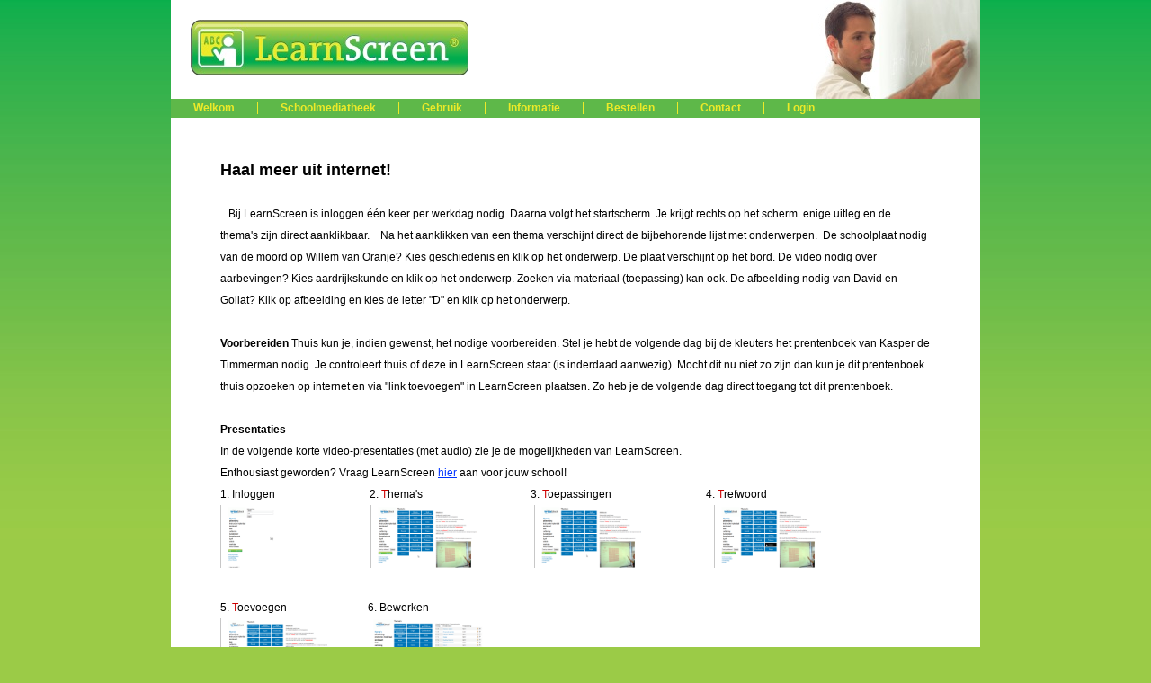

--- FILE ---
content_type: text/html; charset=iso-8859-1
request_url: https://www.learnscreen.nl/nl/gebruik
body_size: 2333
content:
<!DOCTYPE html PUBLIC "-//W3C//DTD XHTML 1.0 Strict//EN" "http://www.w3.org/TR/xhtml1/DTD/xhtml1-strict.dtd">
<html xmlns="http://www.w3.org/1999/xhtml" xml:lang="nl" lang="nl">
<head>
<meta http-equiv="Content-Type" content="text/html; charset=iso-8859-1" />
<title>LearnScreen - digibord materiaal</title>
<meta name="description" content="" />
<meta name="keywords" content="digitaal beheer tools" />
<meta http-equiv="content-language" content="nl" />
<link rel="shortcut icon" href="https://www.learnscreen.nl/favicon.ico" type="image/x-icon" />

<link rel="stylesheet" type="text/css" href="https://www.learnscreen.nl/style/reset.css" /> 
<link rel="stylesheet" type="text/css" href="https://www.learnscreen.nl/style/style_general.css" /> 
<link rel="stylesheet" type="text/css" href="https://www.learnscreen.nl/style/jquery.fancybox.css" /> 
<link rel="stylesheet" type="text/css" href="https://www.learnscreen.nl/style/jquery.treeview.css" /> 
<link rel="stylesheet" type="text/css" href="https://www.learnscreen.nl/style/demo_table.css" /> 
<link rel="stylesheet" type="text/css" href="https://www.learnscreen.nl/style/jquery.qtip.css" /> 

<script type="text/javascript" src="https://www.learnscreen.nl/scripts/jquery.min.js"></script> 
<script type="text/javascript" src="https://www.learnscreen.nl/scripts/no_conflict.js"></script> 
<script type="text/javascript" src="https://www.learnscreen.nl/scripts/jquery.innerfade.js"></script> 
<script type="text/javascript" src="https://www.learnscreen.nl/scripts/jquery.easing.1.3.js"></script> 
<script type="text/javascript" src="https://www.learnscreen.nl/scripts/jquery.fancybox-1.3.1.pack.js"></script> 
<script type="text/javascript" src="https://www.learnscreen.nl/scripts/jquery.hint.js"></script> 
<script type="text/javascript" src="https://www.learnscreen.nl/scripts/jquery.treeview.pack.js"></script> 
<script type="text/javascript" src="https://www.learnscreen.nl/scripts/jquery.jcarousel.min.js"></script> 
<script type="text/javascript" src="https://www.learnscreen.nl/scripts/jquery.dataTables.min.js"></script> 
<script type="text/javascript" src="https://www.learnscreen.nl/scripts/jquery.blockUI.js"></script> 
<script type="text/javascript" src="https://www.learnscreen.nl/scripts/jquery.qtip.min.js"></script> 
<script type="text/javascript" src="https://www.learnscreen.nl/scripts/scripts.js"></script> 

<!--[if IE]>
	<link rel="stylesheet" type="text/css" href="https://www.learnscreen.nl/style/ie_fix.css" />
<![endif]-->

</head><body>
	<div class="wrap">
		<div class="site">
			<div class="top_div">
				<a href="https://www.learnscreen.nl/" title="LearnScreen"><img class="logo" src="https://www.learnscreen.nl/images/top_logo.jpg" alt="LearnScreen"/></a>
			</div>
			<div class="top_menu">
				<ul>
<li class="first_menu_item"><a class="" href="https://www.learnscreen.nl/nl/welkom" title="Welkom">Welkom</a></li><li ><a class="" href="https://www.learnscreen.nl/nl/schoolmediatheek" title="Schoolmediatheek">Schoolmediatheek</a></li><li ><a class="menu_active" href="https://www.learnscreen.nl/nl/gebruik" title="Gebruik">Gebruik</a></li><li ><a class="" href="https://www.learnscreen.nl/nl/informatie" title="Informatie">Informatie</a></li><li ><a class="" href="https://www.learnscreen.nl/nl/bestellen" title="Bestellen">Bestellen</a></li><li ><a class="" href="https://www.learnscreen.nl/nl/contact" title="Contact">Contact</a></li><li ><a class="" href="https://www.learnscreen.nl/nl/login" title="Login">Login</a></li></ul>			</div>
			<div class="page_content">
						<div class="art_head">
	<h1><a href="http://www.learnscreen.nl/nl/gebruik" title="Haal meer uit internet!">Haal meer uit internet!</a></h1>	
	</div>
		<div class="art_content" >
					<p style="text-align: left"><br />
&nbsp; &nbsp;Bij LearnScreen is inloggen &eacute;&eacute;n keer per werkdag nodig. Daarna volgt het startscherm. Je krijgt rechts op het scherm&nbsp; enige uitleg en de thema's zijn direct aanklikbaar.&nbsp; &nbsp; Na het aanklikken van een thema verschijnt direct de bijbehorende lijst met onderwerpen.&nbsp; De schoolplaat nodig van de moord op Willem van Oranje? Kies geschiedenis en klik op het onderwerp. De plaat verschijnt op het bord. De video nodig over aarbevingen? Kies aardrijkskunde en klik op het onderwerp. Zoeken via materiaal (toepassing) kan ook. De afbeelding nodig van David en Goliat? Klik op afbeelding en kies de letter &quot;D&quot; en klik op het onderwerp.&nbsp; <br />
<br />
<strong>Voorbereiden</strong> Thuis kun je, indien gewenst, het nodige voorbereiden. Stel je hebt de volgende dag bij de kleuters het prentenboek van Kasper de Timmerman nodig. Je controleert thuis of deze in LearnScreen staat (is inderdaad aanwezig). Mocht dit nu niet zo zijn dan kun je dit prentenboek thuis opzoeken op internet en via &quot;link toevoegen&quot; in LearnScreen plaatsen. Zo heb je de volgende dag direct toegang tot dit prentenboek.&nbsp;<strong><br />
<br />
Presentaties</strong><br />
In de volgende korte video-presentaties (met audio)&nbsp;zie je de mogelijkheden van LearnScreen. <br />
Enthousiast geworden? Vraag LearnScreen <a href="/nl/bestellen" target="_blank"><span style="color: rgb(0, 51, 255); "><u>hier</u></span></a>&nbsp;aan voor jouw school!</p>
<p style="text-align: left">1. Inloggen&nbsp;&nbsp;&nbsp;&nbsp;&nbsp;&nbsp;&nbsp;&nbsp;&nbsp;&nbsp;&nbsp;&nbsp;&nbsp;&nbsp;&nbsp;&nbsp;&nbsp;&nbsp;&nbsp;&nbsp;&nbsp;&nbsp;&nbsp;&nbsp;&nbsp;&nbsp; &nbsp; &nbsp;&nbsp;&nbsp;&nbsp;&nbsp;&nbsp;2. <span style="color: rgb(204,0,0)">T</span>hema's&nbsp;&nbsp;&nbsp;&nbsp;&nbsp;&nbsp;&nbsp;&nbsp;&nbsp;&nbsp;&nbsp;&nbsp;&nbsp;&nbsp;&nbsp;&nbsp;&nbsp;&nbsp;&nbsp;&nbsp;&nbsp;&nbsp;&nbsp;&nbsp;&nbsp;&nbsp;&nbsp;&nbsp;&nbsp;&nbsp;&nbsp;&nbsp;&nbsp;&nbsp;&nbsp;&nbsp; &nbsp; &nbsp;3. <span style="color: rgb(204,0,0)">T</span>oepassingen&nbsp;&nbsp;&nbsp;&nbsp;&nbsp;&nbsp;&nbsp;&nbsp;&nbsp;&nbsp;&nbsp;&nbsp;&nbsp;&nbsp;&nbsp;&nbsp;&nbsp;&nbsp;&nbsp;&nbsp;&nbsp;&nbsp;&nbsp;&nbsp;&nbsp;&nbsp;&nbsp;&nbsp;&nbsp;&nbsp;&nbsp; &nbsp; &nbsp;4. <span style="color: rgb(204,0,0)">T</span>refwoord<br />
<a onclick="window.open(this.href,'','resizable=no,location=no,menubar=no,scrollbars=no,status=no,toolbar=no,fullscreen=no,dependent=no,width=704,height=396,status'); return false" href="/userfiles/media/inloggen/LSlogin.mp4"><img alt="" width="125" height="70" src="/userfiles/image/LoginFirstFrame.png" /></a>&nbsp;&nbsp;&nbsp;&nbsp;&nbsp;&nbsp; &nbsp;&nbsp;&nbsp;&nbsp;&nbsp;&nbsp;&nbsp;<a onclick="window.open(this.href,'','resizable=no,location=no,menubar=no,scrollbars=no,status=no,toolbar=no,fullscreen=no,dependent=no,width=704,height=396,status'); return false" href="/userfiles/media/LSthema.mp4"><img alt="" width="125" height="70" src="/userfiles/image/ThemaFirstFrame.png" /></a>&nbsp;&nbsp;&nbsp;&nbsp;&nbsp;&nbsp;&nbsp;&nbsp;&nbsp;&nbsp;&nbsp;&nbsp;&nbsp;&nbsp;&nbsp;&nbsp;&nbsp; &nbsp;<a onclick="window.open(this.href,'','resizable=no,location=no,menubar=no,scrollbars=no,status=no,toolbar=no,fullscreen=no,dependent=no,width=704,height=396,status'); return false" href="/userfiles/media/LStoepassing.mp4"><img alt="" width="125" height="70" src="/userfiles/image/ToepassingFirstFrame.png" /></a>&nbsp;&nbsp;&nbsp;&nbsp;&nbsp;&nbsp;&nbsp;&nbsp;&nbsp;&nbsp;&nbsp;&nbsp;&nbsp;&nbsp;&nbsp;&nbsp;&nbsp;&nbsp;&nbsp;&nbsp;&nbsp;&nbsp; &nbsp;&nbsp;<a onclick="window.open(this.href,'','resizable=no,location=no,menubar=no,scrollbars=no,status=no,toolbar=no,fullscreen=no,dependent=no,width=704,height=396,status'); return false" href="/userfiles/media/LStrefwoord.mp4"><img alt="" width="125" height="70" src="/userfiles/image/TrefwoordFirstFrame.png" /></a></p>
<p style="text-align: left">&nbsp;</p>
<p style="text-align: left">5. <span style="color: rgb(204,0,0)">T</span>oevoegen&nbsp;&nbsp;&nbsp;&nbsp;&nbsp;&nbsp;&nbsp;&nbsp;&nbsp;&nbsp;&nbsp;&nbsp;&nbsp;&nbsp;&nbsp;&nbsp;&nbsp;&nbsp;&nbsp;&nbsp;&nbsp;&nbsp;&nbsp;&nbsp;&nbsp;&nbsp; &nbsp; &nbsp;6. Bewerken<br />
<a onclick="window.open(this.href,'','resizable=no,location=no,menubar=no,scrollbars=no,status=no,toolbar=no,fullscreen=no,dependent=no,width=704,height=396,status'); return false" href="/userfiles/media/LinkToevoegenB.mp4"><img alt="" width="125" height="70" src="/userfiles/image/ThemaFirstFrame.png" /></a>&nbsp;&nbsp;&nbsp;&nbsp;&nbsp;&nbsp;&nbsp;&nbsp;&nbsp;&nbsp;&nbsp;&nbsp;&nbsp;&nbsp;<a onclick="window.open(this.href,'','resizable=no,location=no,menubar=no,scrollbars=no,status=no,toolbar=no,fullscreen=no,dependent=no,width=704,height=396,status'); return false" href="/userfiles/media/LinkBewerken.mp4"><img alt="" width="125" height="70" src="/userfiles/image/LinkBewerkenFirstFrame.png" /></a></p>
<p style="text-align: left">&nbsp;</p>
<p style="text-align: left">(In de presentaties wordt gesproken over automatische sortering op niveau. Dit is per april 2012 veranderd in automatische sortering op alfabet.)</p><br class="clr"/><br />	
	</div>
				<div class="clr"></div>
			
						</div>
			<div class="footer">
				<div class="footer_left">
	<ul>
		<li class="no_border">
		LearnScreen&reg;
		</li>
		<li>
		Bovenweg 29 Bennekom
		</li>
		<li>
		Tel: 0318 - 200211
		</li>
		<li>
		<a href="mailto:info@learnscreen.nl" title="Mail">info@learnscreen.nl</a>
		</li>
	</ul>
</div>
<div class="footer_right">
	<ul>
		<li class="no_border">
		<a href="https://www.learnscreen.nl/" title="Home">Home</a>
		</li>
		<li>
		<a href="https://www.learnscreen.nl/nl/sitemap" title="Sitemap">Sitemap</a>
		</li>
		<li>
		<a href="https://www.learnscreen.nl/nl/contact" title="Contact">Contact</a>
		</li>
	</ul>
</div>			</div>
			<div class="clr"></div>	
		</div>
		<div class="clr"></div>
	</div>
	<div class="clr"></div>
	<script>
  (function(i,s,o,g,r,a,m){i['GoogleAnalyticsObject']=r;i[r]=i[r]||function(){
  (i[r].q=i[r].q||[]).push(arguments)},i[r].l=1*new Date();a=s.createElement(o),
  m=s.getElementsByTagName(o)[0];a.async=1;a.src=g;m.parentNode.insertBefore(a,m)
  })(window,document,'script','//www.google-analytics.com/analytics.js','ga');

  ga('create', 'UA-50813705-1', 'learnscreen.nl');
  ga('send', 'pageview');

</script>
</body>
</html>

--- FILE ---
content_type: text/css
request_url: https://www.learnscreen.nl/style/style_general.css
body_size: 1032
content:
a{
	text-decoration: none;
	color: #000000;
}

* {padding:0; margin:0}

ul {
	padding-left: 20px;
}

h2{
	font-size: 18px;
	font-family:  Arial, Helvetica, sans-serif;
	font-weight: bold;
	line-height:normal;
	margin: 0px;
	color: #000000;
	margin-bottom: 10px;
}
.news_item h2 a{
	font-family:  Arial, Helvetica, sans-serif;
	color: #000000;
	font-size:18px;
}
h1{
	font-family: Arial, Helvetica, sans-serif;
	font-size: 27px;
	margin: 0px;
	font-weight: normal;
	color: #000000;
	line-height: normal;
}
h1 a{
	color: #000000;
	font-size:18px;
	font-family:  Arial, Helvetica, sans-serif;
	font-weight: bold;
}
.home h1{
	color: #000000;
	font-size: 24px;
}
.home h1 a{
	color: #000000;
	
}
h3{
	font-family: Arial, Helvetica, sans-serif;
	font-size: 13px;
	margin: 0px;
	font-weight: normal;
	color: #000000;
	margin-top: 0px;
	margin-bottom: 0px;
	
}
body{
	margin: 0px 0px 0px 0px;
	font-size: 12px;
	font-weight: normal;
	text-align: left;
	color:#000000;
	font-family: Arial, Helvetica, sans-serif;
	width: 100%;
	line-height: 120%;
	background:#9BCB47;
	background-image: url("/images/body.jpg");
	background-repeat: repeat-x;
}
input, textarea{
	font-family: Arial, Helvetica, sans-serif;
	font-size: 12px;
}
html{
	width: 100%;
	overflow:auto;
	
}
.wrap{
	width: 100%;
}
.site{
	margin: 0px auto;
	width: 900px;
	position: relative;
	background-color: #ffffff;
}
.top_div{
	float: left;
	width: 100%;
	height: 110px;
	background-image: url("/images/top.jpg");
	background-repeat: no-repeat;
	background-position: right;
	position: relative;
}
.logo{
	position: absolute;
	left: 22px;
	top: 22px;
}
.top_menu{
	height: 18px;
	width: 100%;
	float: left;
	background-color: #5EB849;
	padding-top: 3px;
}
.top_menu ul{
	float: left;
	list-style: none;
	padding: 0px;
	margin: 0px;
}
.top_menu ul li{
	float: left;
	border-left: 1px solid #EDEA29;
	font-weight: bold;
	font-size: 12px;
	line-height: normal;
	padding: 0px 25px; 
	
}
.top_menu ul li.first_menu_item{
	border: 0px;
}
.top_menu ul li a{
	color: #EDEA29;
	display: block;
	float: left;
}
.page_content{
	padding-top: 40px;
	padding-left: 55px;
	padding-right: 55px;
	width: 790px;
	float: left;
	min-height: 440px;
	height: auto; 
	line-height: 200%;
}
.footer{
	float: left;
	width: 100%;
	color: #626262;
	padding: 10px 0px;
}
.footer a{
	color: #626262;
}
.footer_left{
	float: left;
	margin-left: 14px;
}
.footer_left ul{
	list-style: none;
	padding: 0px;
	margin: 0px;
}
.footer_left ul li{
	float: left;
	padding: 0px 9px;
	border-left: 1px solid #626262; 
}
.footer_right{
	float: right;
	margin-right: 14px;
}
.footer_right ul{
	float: left;
	list-style: none;
	padding: 0px;
	margin: 0px;
}
.footer_right ul li{
	float: left;
	padding: 0px 9px;
	border-left: 1px solid #626262;
}
.no_border{
	border: 0px !important;
}
.clr{
	clear: both;
}
.art_left_photo{
	float: left;
	display: inline;
	margin-right: 10px;
	margin-bottom: 10px;
}
.art_right_photo{
	float: right;
	display: inline;
	margin-left: 10px;
	margin-bottom: 10px;
	text-align:right;
}
.art_content{
	float: left;
	width: 100%;
}
.art_head{
	float: left;
	width: 100%;
}
.art_spacer{
	float: left;
	width: 100%;
	height: 21px;
}
.art_main{border:1px solid #000;}
.art_thumb{
	width: 50px;
	margin: 3px 7px;
	float: right;
	cursor: pointer;
}
.art_photos{
	list-style: none;
	margin: 0px;
	padding: 0px;
	height: 242px;
	overflow: hidden;
	width: 382px;
}
.art_photos li{
	right:0px;
}
.news_listing{
	float: left;
	width: 100%;
}

.news_item_detail{
	float: left;
	width: 100%;
}
.news_cont{
	float: left;
	width: 100%;
}
.news_foto{
	float: right;
}
.nieuws_foto{
	width: 382px;
}
.news_cont_detail{
	float: left;
	width: 100%;
	margin-top: 10px;
}
.news_cont_short{
	float: left;
	width: 500px;
}
.inText{
	width: 250px;
	font-size: 12px;
	line-height: 16px;
	height: 16px;
	padding: 0px 5px;
}
.inTextarea{
	width: 250px;
	height: 200px;
	overflow: auto;
	padding: 5px;
	font-size: 12px;
	line-height: 16px;
}
.error{
	color: #ff0000;
	font-weight: bold;
}
.submit{
	padding: 2px 5px;
	cursor: pointer;
}
.in_text_image{
	float: right;
	display: inline;
	margin-right: 10px;
	margin-bottom: 10px;
}
.input_form{
	width: 200px;
	height: 20px;
	line-height: 20px;
	font-size: 12px;
	border: 1px solid #000000;
	padding: 0px 5px;
}
.text_error{
	border: 1px solid #FF0000;
}
.button{
	cursor: pointer;
	padding: 3px 5px;
}
.order_form{
	float: left;
}
.order_form p, .order_details p{
	margin-top: 10px;
}
.order_calcul{
	float: left;
	margin-left: 20px;
}
.td_head{
	font-weight: bold;
}
.price_list td{
	padding: 0px 5px;
}
.show_order{
	float: right;
	margin-top: 10px;
}
.order_div{
	float: left;
}
.order_details{
	margin-top: 0px;
	clear: left;
	float: left;
	width: 100%;
	display: none;
}
.top_order{
	float: left;
}
.order_details label{
	display: block;
	width: 150px;
	float: left;
}
.order_details input{
	display: block;
	float: left;
}
.order_details p{
	clear: left;
	display: block;
	float: left;
}
.show_error{
	color: #ff0000;
	font-size: 20px;
	height: 30px;
	line-height: 30px;
}
.gen_login{
	float: left;
	margin-top: 20px;
}
.gen_login p{
	margin-top: 10px;
}

--- FILE ---
content_type: text/css
request_url: https://www.learnscreen.nl/style/jquery.treeview.css
body_size: 348
content:
.treeview, .treeview ul { 
	padding: 0;
	margin: 0;
	list-style: none;
}

.treeview ul {
	
	margin-top: 4px;
}

.treeview .hitarea {
	background: url(/images/treeview/treeview-default.gif) -64px -25px no-repeat;
	height: 16px;
	width: 16px;
	margin-left: -16px;
	float: left;
	cursor: pointer;
}
/* fix for IE6 */
* html .hitarea {
	display: inline;
	float:none;
}

.treeview li { 
	margin: 0;
	padding: 3px 0pt 3px 16px;
}

.treeview a.selected {
	
}

#treecontrol { margin: 1em 0; display: none; }

.treeview .hover { cursor: pointer; }

.treeview li { background: url(/images/treeview/treeview-default-line.gif) 0 0 no-repeat; }
.treeview li.collapsable, .treeview li.expandable { background-position: 0 -176px; }

.treeview .expandable-hitarea { background-position: -80px -3px; }

.treeview li.last { background-position: 0 -1766px }
.treeview li.lastCollapsable, .treeview li.lastExpandable { background-image: url(/images/treeview/treeview-default.gif); }  
.treeview li.lastCollapsable { background-position: 0 -111px }
.treeview li.lastExpandable { background-position: -32px -67px }

.treeview div.lastCollapsable-hitarea, .treeview div.lastExpandable-hitarea { background-position: 0; }

.treeview-red li { background-image: url(/images/treeview/treeview-red-line.gif); }
.treeview-red .hitarea, .treeview-red li.lastCollapsable, .treeview-red li.lastExpandable { background-image: url(/images/treeview/treeview-red.gif); } 

.treeview-black li { background-image: url(/images/treeview/treeview-black-line.gif); }
.treeview-black .hitarea, .treeview-black li.lastCollapsable, .treeview-black li.lastExpandable { background-image: url(/images/treeview/treeview-black.gif); }  

.treeview-gray li { background-image: url(/images/treeview/treeview-gray-line.gif); }
.treeview-gray .hitarea, .treeview-gray li.lastCollapsable, .treeview-gray li.lastExpandable { background-image: url(/images/treeview/treeview-gray.gif); } 

.treeview-famfamfam li { background-image: url(/images/treeview/treeview-famfamfam-line.gif); }
.treeview-famfamfam .hitarea, .treeview-famfamfam li.lastCollapsable, .treeview-famfamfam li.lastExpandable { background-image: url(/images/treeview/treeview-famfamfam.gif); } 


.filetree li { padding: 3px 0 2px 16px; }
.filetree span.folder, .filetree span.file { padding: 1px 0 1px 16px; display: block; }
.filetree span.folder { background: url(/images/treeview/folder.gif) 0 0 no-repeat; }
.filetree li.expandable span.folder { background: url(/images/treeview/folder-closed.gif) 0 0 no-repeat; }
.filetree span.file { background: url(/images/treeview/file.gif) 0 0 no-repeat; }


--- FILE ---
content_type: text/plain
request_url: https://www.google-analytics.com/j/collect?v=1&_v=j102&a=235011691&t=pageview&_s=1&dl=https%3A%2F%2Fwww.learnscreen.nl%2Fnl%2Fgebruik&ul=en-us%40posix&dt=LearnScreen%20-%20digibord%20materiaal&sr=1280x720&vp=1280x720&_u=IEBAAAABAAAAACAAI~&jid=458147968&gjid=658967652&cid=1782994421.1769133282&tid=UA-50813705-1&_gid=1371796060.1769133282&_r=1&_slc=1&z=567026128
body_size: -451
content:
2,cG-HG5HNF22KK

--- FILE ---
content_type: application/javascript
request_url: https://www.learnscreen.nl/scripts/scripts.js
body_size: 2516
content:
var name = ".right_float";

function BackToTop(){

	jQuery('html, body').animate({scrollTop:'0px'},{duration:500,queue:false});

}

function show_tips(){

	jQuery('.tip_img[alt!=]').qtip({
		content: {
			attr: 'alt'
		},
		style: {
			classes: 'ui-tooltip-shadow ui-tooltip-jtools'
		},
		show: {
			event: 'click mouseenter'
		},
		hide: {
			event: 'click mouseleave'
		},
		events: {
			hide: function(event, api) {
				var my_ev = event.originalEvent.type;
				if(my_ev=='click'){
					if(jQuery(this).qtip('option', 'hide.event')!='click'){
						event.preventDefault();
						jQuery(this).qtip('option', 'hide.event', 'click');
					}
				}
			},
			show: function(event, api) {
				var my_ev = event.originalEvent.type;
				jQuery(this).qtip('option', 'hide.event', 'click mouseleave');
				if(my_ev=='click'){
					jQuery(this).qtip('option', 'hide.event', 'click');
				}
			}
		}
		
	});
}

jQuery(document).ready(function() {
	
	jQuery('.back_to_top').click(function(){
		BackToTop();
		return false;
	});
	
	if(jQuery(name).length>0){

		menuYloc = parseInt(jQuery(name).css("top").substring(0,jQuery(name).css("top").indexOf("px")))

		jQuery(window).scroll(function () {

			var scrtop = jQuery('.right_menu').offset().top;
			var doc_height = jQuery(window).height() - 50;

			if(jQuery(document).scrollTop() >= scrtop)

				var offset = menuYloc+doc_height+(jQuery(document).scrollTop()-scrtop)+"px";

			else

				var offset = "0px";

			jQuery(name).animate({top:offset},{duration:500,queue:false});

		});

	}

	
	jQuery('.menu_menu li.parent').mouseenter(function(){
		jQuery(this).addClass('parent_active');
	}).mouseleave(function(){
		if(jQuery(this).is('.already_active')){
			return;
		}else
			jQuery(this).removeClass('parent_active');
	});
	
	jQuery('.video_link_i').click(function(){
		my_href = jQuery(this).attr('href');
		
		jQuery.fancybox({
			'transitionIn'	:	'elastic',
			'transitionOut'	:	'none',
			'padding'		: 	0,
			'autoScale'		: 	false,
			'title'			: 	'',
			'width'			: 	680,
			'height'		: 	495,
			'href'			: 	my_href,
			'type'			: 	'iframe',
			'swf'			: {
	   	 	'wmode'			: 'transparent',
			'allowfullscreen'	: 'true'
			}
		});
		return false;
	});
	
	jQuery('.video_link').click(function(){
		my_href = jQuery(this).attr('href');
		
		jQuery.fancybox({
			'transitionIn'	:	'elastic',
			'transitionOut'	:	'none',
			'padding'		: 	0,
			'autoScale'		: 	false,
			'title'			: 	'',
			'width'			: 	680,
			'height'		: 	495,
			'href'			: 	my_href,
			'type'			: 	'swf',
			'swf'			: {
	   	 	'wmode'			: 'transparent',
			'allowfullscreen'	: 'true'
			}
		});
		return false;
	});
	
	jQuery('.art_photos').innerfade({ speed: 'slow', timeout: 4000, type: 'sequence', containerheight: '242px' }); 
	
	jQuery('.art_thumb').click(function() {
		  
		  new_src = jQuery(this).attr('src');
		  
		  my_id = jQuery(this).attr('id');
		  my_id = my_id.replace('th_','');
		  
		  
		  par1 = jQuery(this).parent();
		  jQuery(par1).find('.art_photos li').hide();
		  jQuery(par1).find('.art_photos li#li_'+my_id).show();
		  		  
	});
	
	 
	
	jQuery('input[title!=""],textarea[title!=""]').hint();
	
	jQuery("a.article, a.info").fancybox(
			{
				'easingIn'				: 'easeOutBack',
				'easingOut'				: 'easeInBack',
				'hideOnContentClick'	: false

			}
	);
	
	jQuery(function() {
		jQuery("#tree").treeview({
			collapsed: true,
			animated: "medium",
			//unique: true,
			control:"#sidetreecontrol"			
		});
	});
	

	jQuery('.links_table1, .links_table3').dataTable({
 		"sDom": 'rt',
 		"bInfo": false,
 		"bLengthChange": false,
        "iDisplayLength": 25,
        "bPaginate" : false,
        "aoColumns": [
            null,
            null,
            { "sType": "html" },
            { "bSortable": false}
	]
    });
	jQuery('.links_table2').dataTable({
 		"sDom": 'rt',
 		"bInfo": false,
 		"bLengthChange": false,
        "iDisplayLength": 25,
        "bPaginate" : false,
        "aoColumns": [
            null,
            null,
            null,
            null,
            null,
            { "sType": "html" },
            { "bSortable": false}
	]
    });
	jQuery('.cont_cont .links_table_list').dataTable({
 		"sDom": 'rt',
 		"bInfo": false,
 		"bLengthChange": false,
        "iDisplayLength": 25,
        "bPaginate" : false,
        "aaSorting": [[ 1, "asc" ]]
    });
	show_tips();

});

jQuery('.zoek_form').live('submit', function(){
	my_search = jQuery('.zoek_field').val();
	jQuery.ajax({
		   type: "GET",
		   url: "/ajax.php",
		   cache: false,
		   data: "search="+my_search,
		   success: function(msg){
		     	jQuery('.cont_cont').html(msg);
		     	show_tips();
		     	jQuery('.cont_cont .links_table').dataTable({
		     		"sDom": 'rt',
		     		"bInfo": false,
		     		"bLengthChange": false,
		            "iDisplayLength": 25,
		            "bPaginate" : false,
		            "aaSorting": [[ 1, "asc" ]]
		        });
		   }
		});
	return false;
});

jQuery('.b_stuff a').live('click', function(){
	jQuery('.button_active').removeClass('button_active');
	jQuery(this).addClass('button_active');
	my_selection = jQuery(this).html();
	my_selection_2 = jQuery(this).attr('id').replace('my_id_','');
	my_parent = jQuery(this).parent().parent().parent().parent();
	my_side = jQuery(my_parent).attr('class');
	
	if(my_side=='bottom_right'){
		jQuery('.bottom_right_data').block({ message: '<img src="/images/ajax-loader.gif" alt="loading"/>',
	   	 	showOverlay:false,
	   	 	css: { border: '0px',background: 'transparent' }
		});
	}else{
		jQuery('.bottom_left_data').block({ message: '<img src="/images/ajax-loader.gif" alt="loading"/>',
	   	 	showOverlay:false,
	   	 	css: { border: '0px',background: 'transparent' }
		});
	}
	
	my_thema = jQuery(my_parent).attr('id');
	my_thema = jQuery('.menu_menu .menu_active').attr('id');
	jQuery.ajax({
	   type: "GET",
	   url: "/ajax.php",
	   cache: false,
	   data: "sel="+my_selection_2+"&selection="+my_selection+"&side="+my_side+"&toepassingen="+my_thema,
	   success: function(msg){
	     	
	     	//
	     	if(my_side=='bottom_right'){
	     		jQuery('.bottom_right_data').unblock();
	     		jQuery('.bottom_right_data').html(msg);
	     		show_tips();
	     	jQuery('.cont_cont .links_table1').dataTable({
	     		"sDom": 'rt',
	     		"bInfo": false,
	     		"bLengthChange": false,
	            "iDisplayLength": 25,
	            "bPaginate" : false,
	            "aaSorting": [[ 1, "asc" ]]
	        });
	     	}else{
	     		jQuery('.bottom_left_data').unblock();
	     		jQuery('.bottom_left_data').html(msg);
	     		show_tips();
	    	jQuery('.cont_cont .links_table2').dataTable({
	     		"sDom": 'rt',
	     		"bInfo": false,
	     		"bLengthChange": false,
	            "iDisplayLength": 25,
	            "bPaginate" : false,
	            "aaSorting": [[ 1, "asc" ]]
	        });
	     	}
	     	//
	   }
	});
	return false;
});

jQuery('.check_link').live('click', function(){
	link_id = jQuery(this).attr('id').replace('link_', '');
	jQuery.ajax({
		   type: "GET",
		   url: "/check_link.php",
		   cache: false,
		   data: "link_id=" + link_id,
		   success: function(msg){
			   
		   }
		   });
})

jQuery('.filter_input').live('keyup',function(){
	show_count(jQuery(this));
	
});	

function page_feresh(){
	window.location = location.href;
}

function show_count(obj){
	jea = '';
	my_name = jQuery(obj).attr('name');
	if(jQuery('.home_filter').length==0)
		jQuery('.page_filter').find("input,select").each(
			function() {
				  jea = jea + '&'+jQuery(this).attr('name')+'='+jQuery(this).val();
			});
	else
		jQuery('.home_filter').find("input,select").each(
				function() {
					  jea = jea + '&'+jQuery(this).attr('name')+'='+jQuery(this).val();
				});	

	jQuery.ajax({
		   type: "POST",
		   url: "/pages/ajax.php",
		   data: jea,
		   dataType: 'json',
		   success: function(msg){
				jQuery('.count_span').html(msg.nr_count);
				if(my_name!='zoek')
					jQuery('input[name="zoek"]').val(msg.zoek);
				//if(my_name!='activiteit')
					jQuery('select[name="activiteit"]').html(make_select(msg.activiteit_ar, msg.activiteit));
				//if(my_name!='lengte')
					jQuery('select[name="lengte"]').html(make_select(msg.lengte_ar, msg.lengte));
				//if(my_name!='thema')
					jQuery('select[name="thema"]').html(make_select(msg.thema_ar, msg.thema));
			}
	});
	return false;
}

function make_select(sel_array, sel){
	my_sel = '';
	for (var i in sel_array){
		if(sel == i)
			my_sel += '<option selected="selected" value="'+i+'">'+sel_array[i]+'</option>';
		else
			my_sel += '<option value="'+i+'">'+sel_array[i]+'</option>';
	}
	return my_sel;

}
function AddLink_form(val){
	jQuery('#type1, #type2, #type3').addClass('hidden');
	jQuery('#type'+val).removeClass('hidden');
}

function isValidEmailAddress(emailAddress) {
	var pattern = new RegExp(/^(("[\w-\s]+")|([\w-]+(?:\.[\w-]+)*)|("[\w-\s]+")([\w-]+(?:\.[\w-]+)*))(@((?:[\w-]+\.)*\w[\w-]{0,66})\.([a-z]{2,6}(?:\.[a-z]{2})?)$)|(@\[?((25[0-5]\.|2[0-4][0-9]\.|1[0-9]{2}\.|[0-9]{1,2}\.))((25[0-5]|2[0-4][0-9]|1[0-9]{2}|[0-9]{1,2})\.){2}(25[0-5]|2[0-4][0-9]|1[0-9]{2}|[0-9]{1,2})\]?$)/i);
		return pattern.test(emailAddress);
	}

function isNumeric(string){
	var numericExpression = /^[0-9]+$/;
	if(string.match(numericExpression)) {
	return true;
	} else {
	return false;
	}
}

function validateNumber(event) {
    var key = window.event ? event.keyCode : event.which;

    if (event.keyCode == 8 || event.keyCode == 46
     || event.keyCode == 37 || event.keyCode == 39) {
        return true;
    }
    else if ( key < 48 || key > 57 ) {
        return false;
    }
    else return true;
};